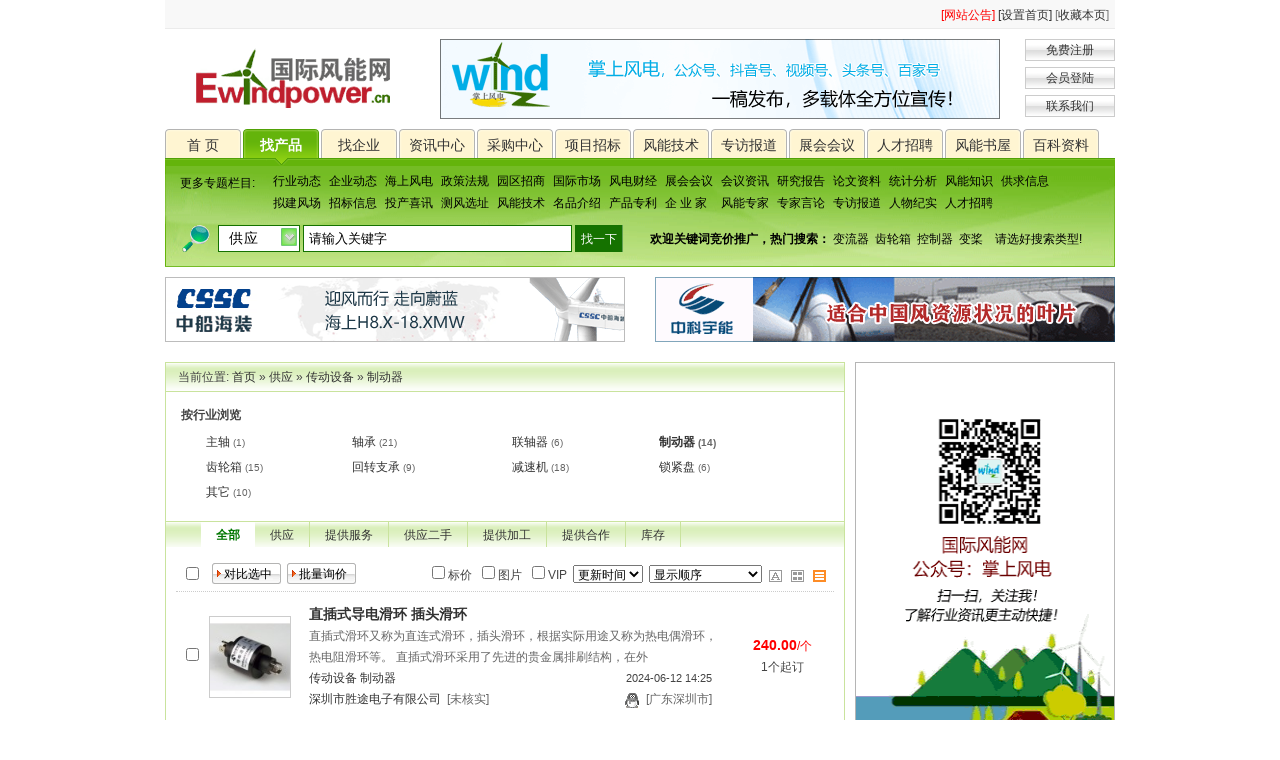

--- FILE ---
content_type: text/html;charset=utf-8
request_url: http://www.ewindpower.cn/sell/list-htm-catid-742.html
body_size: 8006
content:
<!DOCTYPE html PUBLIC "-//W3C//DTD XHTML 1.0 Transitional//EN" "http://www.w3.org/TR/xhtml1/DTD/xhtml1-transitional.dtd">
<html xmlns="http://www.w3.org/1999/xhtml">
<head>
<meta http-equiv="Content-Type" content="text/html; charset=utf-8"/>
<title>制动器-传动设备-供应-国际风能网</title>
<meta name="keywords" content="中国风能网-风能网-风能设备网-风能-风电-海上风电网-风力发电机网-风电设备-风电材料-中国风电网-国际风电网-国际风能网"/>
<meta name="description" content="国际风能网,风能源行业第一门户网!"/>
<meta http-equiv="x-ua-compatible" content="ie=7"/>
<link rel="stylesheet" type="text/css" href="http://www.ewindpower.cn/skin/ewindpower/style.css"/>
<link rel="stylesheet" type="text/css" href="http://www.ewindpower.cn/skin/ewindpower/sell.css"/><script type="text/javascript">window.onerror= function(){return true;}</script><script type="text/javascript" src="http://www.ewindpower.cn/file/script/config.js"></script>
<script type="text/javascript" src="http://www.ewindpower.cn/file/script/common.js"></script>
<script type="text/javascript" src="http://www.ewindpower.cn/file/script/page.js"></script>
</head>
<body>
<div class="top">
<span class="l"></span>
<span class="r"><h1><a href="http://www.ewindpower.cn/announce/"name="flash_title">[网站公告]</a>  <a href="http://www.ewindpower.cn/" onClick="this.style.behavior='url(#default#homepage)';this.setHomePage('http://www.ewindpower.cn/');return(false);" style="behavior: url(#default#homepage)">[设置首页]</a> [<script type="text/javascript">addFav('收藏本页');</script>]</h1></span>
</div>
<div class="fix"></div>
<div class="m">
<div class="logo"><a href="http://www.ewindpower.cn/"><img src="http://www.ewindpower.cn/file/upload/202107/10/05-13-38-21-1.gif" alt="国际风能网"/></a>
</div>
<div class="toppic"><img src="http://www.ewindpower.cn/file/upload/202510/22/15-55-31-27-1.gif" width="560" height="80" alt="汉堡风能展"/></div>
<div class="loginbox">
<div class="intrRight" id="destoon_member"></div>
</div>
</div>
<div class="fix"></div>
<div class="m">
<div id="iframe_4">
<span class="menu">
<span class="l">
<h3><a href="http://www.ewindpower.cn/" title="首页">首 页</a></h3>
<h2><a href="http://www.ewindpower.cn/sell/" title="找产品">找产品</a></h2>
<h3><a href="http://www.ewindpower.cn/company/" title="找企业">找企业</a></h3>
<h3><a href="http://www.ewindpower.cn/news/" title="资讯中心">资讯中心</a></h3>
<h3><a href="http://www.ewindpower.cn/buy/" title="采购中心">采购中心</a></h3>
<h3><a href="http://www.ewindpower.cn/news/list-htm-catid-13.html" title="项目招标">项目招标</a></h3>
<h3><a href="http://www.ewindpower.cn/news/list-htm-catid-14.html" title="风能技术">风能技术</a></h3>
<h3><a href="http://www.ewindpower.cn/news/list-htm-catid-15.html" title="专访报道">专访报道</a></h3>
<h3><a href="http://www.ewindpower.cn/exhibit/" title="展会会议">展会会议</a></h3>
<h3><a href="http://www.ewindpower.cn/news/list-htm-catid-460.html" title="人才招聘">人才招聘</a></h3>
<h3><a href="http://www.ewindpower.cn/news/list-htm-catid-17.html" title="风能书屋">风能书屋</a></h3>
<h3><a href="http://www.ewindpower.cn/news/list-htm-catid-16.html" title="百科资料">百科资料</a></h3>
</span>
<span class="r"></span>
</span>
</div>
<div id="iframe_5">
<div id="iframe_51">
<div class="search_title">更多专题栏目:</div>
<div class="search_link">
<a href="http://www.ewindpower.cn/news/list-htm-catid-5.html" title="行业动态">行业动态</a>
<a href="http://www.ewindpower.cn/news/list-htm-catid-459.html" title="企业动态">企业动态</a>
<a href="http://www.ewindpower.cn/news/list-htm-catid-7.html" title="海上风电">海上风电</a>
<a href="http://www.ewindpower.cn/news/list-htm-catid-6.html" title="政策法规">政策法规</a>
<a href="http://www.ewindpower.cn/news/list-htm-catid-11.html" title="园区招商">园区招商</a>
<a href="http://www.ewindpower.cn/news/list-htm-catid-8.html" title="国际市场">国际市场</a>
<a href="http://www.ewindpower.cn/news/list-htm-catid-10.html" title="风电财经">风电财经</a>
<a href="http://www.ewindpower.cn/exhibit/" title="展会会议">展会会议</a>
<a href="http://www.ewindpower.cn/news/list-htm-catid-39.html" title="会议资讯">会议资讯</a>
<a href="http://www.ewindpower.cn/news/list-htm-catid-30.html" title="研究报告">研究报告</a>
<a href="http://www.ewindpower.cn/news/list-htm-catid-31.html" title="论文资料">论文资料</a>
<a href="http://www.ewindpower.cn/news/list-htm-catid-32.html" title="统计分析">统计分析</a>
<a href="http://www.ewindpower.cn/news/list-htm-catid-33.html" title="风能知识">风能知识</a>
<a href="http://www.ewindpower.cn/sell/" title="供求信息">供求信息</a>
<a href="http://www.ewindpower.cn/news/list-htm-catid-18.html" title="拟建风场">拟建风场</a>
<a href="http://www.ewindpower.cn/news/list-htm-catid-19.html" title="招标信息">招标信息</a>
<a href="http://www.ewindpower.cn/news/list-htm-catid-20.html" title="投产喜讯">投产喜讯</a>
<a href="http://www.ewindpower.cn/news/list-htm-catid-21.html" title="测风选址">测风选址</a>
<a href="http://www.ewindpower.cn/news/list-htm-catid-22.html" title="风能技术">风能技术</a>
<a href="http://www.ewindpower.cn/news/list-htm-catid-23.html" title="名品介绍">名品介绍</a>
<a href="http://www.ewindpower.cn/news/list-htm-catid-24.html" title="产品专利">产品专利</a>
<a href="http://www.ewindpower.cn/news/list-htm-catid-26.html" title="企 业 家">企 业 家</a>
<a href="http://www.ewindpower.cn/news/list-htm-catid-458.html" title="风能专家">风能专家</a>
<a href="http://www.ewindpower.cn/news/list-htm-catid-27.html" title="专家言论">专家言论</a>
<a href="http://www.ewindpower.cn/news/list-htm-catid-28.html" title="专访报道">专访报道</a>
<a href="http://www.ewindpower.cn/news/list-htm-catid-29.html" title="人物纪实">人物纪实</a>
<a href="http://www.ewindpower.cn/news/list-htm-catid-460.html" title="人才招聘">人才招聘</a>
</div>
</div>
<div id="iframe_50">
<div class="search_l">
<script type="text/javascript">var searchid = 5;</script>
<div id="search_module" style="display:none;" onmouseout="Dh('search_module');" onmouseover="Ds('search_module');">
<a href="javascript:void(0);" onclick="setModule('供应','5')">供应</a><a href="javascript:void(0);" onclick="setModule('求购','6')">求购</a><a href="javascript:void(0);" onclick="setModule('公司','4')">公司</a><a href="javascript:void(0);" onclick="setModule('展会','8')">展会</a><a href="javascript:void(0);" onclick="setModule('资讯','21')">资讯</a></div>
<div id="search_tips" style="display:none;"></div>
<form id="destoon_search" action="http://www.ewindpower.cn/search.php" onsubmit="return Dsearch();">
<input type="hidden" name="moduleid" value="5" id="destoon_moduleid"/>
<img src="http://www.ewindpower.cn/skin/ewindpower/image/search_icon.gif" align=absmiddle>
<input type="text" id="destoon_select" class="search_s" value="供应" readonly onfocus="this.blur();" onclick="Ds('search_module');"/>
<input name="kw" id="destoon_kw" type="text" class="search_i" value="请输入关键字" onfocus="if(this.value=='请输入关键字') this.value='';" onkeyup="STip(this.value);" autocomplete="off"/>
<input type="submit" value="找一下" class="search_submit" align="absmiddle"/>
</form>
</div>
<div class="search_r">
	<div id="search_word">
		<strong>欢迎关键词竞价推广，热门搜索：</strong>
		<a href="http://www.ewindpower.cn/sell/search.php?kw=%E5%8F%98%E6%B5%81%E5%99%A8">变流器</a>&nbsp; <a href="http://www.ewindpower.cn/sell/search.php?kw=%E9%BD%BF%E8%BD%AE%E7%AE%B1">齿轮箱</a>&nbsp; <a href="http://www.ewindpower.cn/sell/search.php?kw=%E6%8E%A7%E5%88%B6%E5%99%A8">控制器</a>&nbsp; <a href="http://www.ewindpower.cn/sell/search.php?kw=%E5%8F%98%E6%A1%A8">变桨</a>&nbsp; &nbsp;&nbsp;<a href="http://www.ewindpower.cn/extend/contact.html">请选好搜索类型!</a>
	</div>
</div>
</div>
</div>
<div class="fix"></div><div class="m"><table width=100% cellpadding=0 cellspacing=0>
<tr>
<td valign=top><a href="http://www.hzwindpower.com/"><img src="http://www.ewindpower.cn/file/upload/202405/11/10-55-35-32-1.gif" width="460" height="65" alt=""/></a></td>
<td align=right valign=top><a href="http://www.sino-wind.com.cn/cn/"><img src="http://www.ewindpower.cn/file/upload/202107/31/13-44-49-29-1.gif" width="460" height="65" alt=""/></a></td>
</tr>

<tr><td colspan=2 height=10></td></tr>

<tr>
<td valign=top><a href="http://www.ewindpower.cn/index.php?homepage=moog"><img src="http://www.ewindpower.cn/file/upload/ads/moog002.gif" width="0" height="0" alt=""/></a></td>
<td align=right valign=top><a href="http://www.cn.vacon.com"><img src="http://www.ewindpower.cn/file/upload/ads/vacon02.gif" width="0" height="0" alt=""/></a></td>
</tr>
</table></div>
<div class="fix"></div>
<div id="iframe_452">
	<div class="left_box">		
		<div class="pos">当前位置: <a href="http://www.ewindpower.cn/">首页</a> &raquo; <a href="http://www.ewindpower.cn/sell/">供应</a> &raquo; <a href="http://www.ewindpower.cn/sell/list-htm-catid-696.html">传动设备</a> &raquo; <a href="http://www.ewindpower.cn/sell/list-htm-catid-742.html">制动器</a></div>
		<div class="category">
			<p><strong>按行业浏览</strong></p>
			<div>
			<table width="100%" cellpadding="3">
						<tr>			<td><a href="http://www.ewindpower.cn/sell/list-htm-catid-739.html">主轴</a> <span class="f_gray px10">(1)</span></td>
												<td><a href="http://www.ewindpower.cn/sell/list-htm-catid-740.html">轴承</a> <span class="f_gray px10">(21)</span></td>
												<td><a href="http://www.ewindpower.cn/sell/list-htm-catid-741.html">联轴器</a> <span class="f_gray px10">(6)</span></td>
												<td class="f_b"><a href="http://www.ewindpower.cn/sell/list-htm-catid-742.html">制动器</a> <span class="f_gray px10">(14)</span></td>
			</tr>						<tr>			<td><a href="http://www.ewindpower.cn/sell/list-htm-catid-744.html">齿轮箱</a> <span class="f_gray px10">(15)</span></td>
												<td><a href="http://www.ewindpower.cn/sell/list-htm-catid-745.html">回转支承</a> <span class="f_gray px10">(9)</span></td>
												<td><a href="http://www.ewindpower.cn/sell/list-htm-catid-750.html">减速机</a> <span class="f_gray px10">(18)</span></td>
												<td><a href="http://www.ewindpower.cn/sell/list-htm-catid-1078.html">锁紧盘</a> <span class="f_gray px10">(6)</span></td>
			</tr>						<tr>			<td><a href="http://www.ewindpower.cn/sell/list-htm-catid-1079.html">其它</a> <span class="f_gray px10">(10)</span></td>
									</table>
			</div>
		</div>
		<div class="fix"></div>
		<div class="type">
		<a href="http://www.ewindpower.cn/sell/list-htm-catid-742.html" class="type_1">全部</a>
				<a href="http://www.ewindpower.cn/sell/index.php?typeid=0&catid=742" class="type_2">供应</a>
				<a href="http://www.ewindpower.cn/sell/index.php?typeid=1&catid=742" class="type_2">提供服务</a>
				<a href="http://www.ewindpower.cn/sell/index.php?typeid=2&catid=742" class="type_2">供应二手</a>
				<a href="http://www.ewindpower.cn/sell/index.php?typeid=3&catid=742" class="type_2">提供加工</a>
				<a href="http://www.ewindpower.cn/sell/index.php?typeid=4&catid=742" class="type_2">提供合作</a>
				<a href="http://www.ewindpower.cn/sell/index.php?typeid=5&catid=742" class="type_2">库存</a>
				</div>
		<div class="b10 c_b">&nbsp;</div>
		<form method="post">
		<div class="sell_tip" id="sell_tip" style="display:none;" title="双击关闭" ondblclick="Dh(this.id);">
			<div>
				<p>您可以</p>
				<input type="submit" value="对比选中" onclick="this.form.action='http://www.ewindpower.cn/sell/compare.php';" class="btn_1" onmouseover="this.className='btn_2'" onmouseout="this.className='btn_1'"/> 或 
				<input type="submit" value="批量询价" onclick="this.form.action='http://www.ewindpower.cn/sell/inquiry.php';" class="btn_1" onmouseover="this.className='btn_2'" onmouseout="this.className='btn_1'"/>
			</div>
		</div>
		<div class="img_tip" id="img_tip" style="display:none;">&nbsp;</div>
		<div class="tool">
			<table>
			<tr height="30">
			<td width="25" align="center"><input type="checkbox" onclick="checkall(this.form);"/><td>
			<td>
				<input type="submit" value="对比选中" onclick="this.form.action='http://www.ewindpower.cn/sell/compare.php';" class="btn_1" onmouseover="this.className='btn_2'" onmouseout="this.className='btn_1'"/>&nbsp;
				<input type="submit" value="批量询价" onclick="this.form.action='http://www.ewindpower.cn/sell/inquiry.php';" class="btn_1" onmouseover="this.className='btn_2'" onmouseout="this.className='btn_1'"/>
			</td>
			<td align="right">
			<script type="text/javascript">var sh = 'http://www.ewindpower.cn/sell/search.php?catid=742';</script>
			<input type="checkbox" onclick="Go(sh+'&price=1');"/>标价&nbsp;
			<input type="checkbox" onclick="Go(sh+'&thumb=1');"/>图片&nbsp;
			<input type="checkbox" onclick="Go(sh+'&vip=1');"/>VIP&nbsp;
			<select onchange="Go(sh+'&day='+this.value)">
			<option value="0">更新时间</option>
			<option value="1">1天内</option>
			<option value="3">3天内</option>
			<option value="7">7天内</option>
			<option value="15">15天内</option>
			<option value="30">30天内</option>
			</select>&nbsp;
			<select onchange="Go(sh+'&order='+this.value)">
			<option value="0">显示顺序</option>
			<option value="2">价格由高到低</option>
			<option value="3">价格由低到高</option>
			<option value="4">VIP级别由高到低</option>
			<option value="5">VIP级别由低到高</option>
			<option value="6">供货量由高到低</option>
			<option value="7">供货量由低到高</option>
			<option value="8">起订量由高到低</option>
			<option value="9">起订量由低到高</option>
			</select>&nbsp;			
			<img src="http://www.ewindpower.cn/skin/ewindpower/image/list_txt.gif" width="16" height="16" alt="文字列表" align="absmiddle" class="c_p" onclick="Go(sh+'&list=2');"/>&nbsp;
			<img src="http://www.ewindpower.cn/skin/ewindpower/image/list_img.gif" width="16" height="16" alt="图片列表" align="absmiddle" class="c_p" onclick="Go(sh+'&list=1');"/>&nbsp;
			<img src="http://www.ewindpower.cn/skin/ewindpower/image/list_mix_on.gif" width="16" height="16" alt="图文列表" align="absmiddle" class="c_p" onclick="Go(sh+'&list=0');"/>&nbsp;
			</td>
			</tr>
			</table>
		</div>
			
		<div class="list" id="item_1142">
	<table>
	<tr align="center">
		<td width="25">&nbsp;<input type="checkbox" id="check_1142" name="itemid[]" value="1142" onclick="sell_tip(this, 1142);"/> </td>
		<td width="90"><div><a href="http://www.ewindpower.cn/sell/show-htm-itemid-1142.html" target="_blank"><img src="http://www.ewindpower.cn/file/upload/201811/08/10-21-31-28-4520.jpg.thumb.jpg" width="80" height="80" alt="直插式导电滑环 插头滑环"/></a></div></td>
		<td width="10"> </td>
		<td align="left">
			<ul>
			<li><a href="http://www.ewindpower.cn/sell/show-htm-itemid-1142.html" target="_blank"><strong class="px14">直插式导电滑环 插头滑环</strong></a></li>
			<li class="f_gray">  直插式滑环又称为直连式滑环，插头滑环，根据实际用途又称为热电偶滑环，热电阻滑环等。  直插式滑环采用了先进的贵金属排刷结构，在外</li>
			<li><span class="f_r px11">2024-06-12 14:25&nbsp;&nbsp;</span><a href="http://www.ewindpower.cn/sell/list-htm-catid-696.html">传动设备</a>&nbsp;<a href="http://www.ewindpower.cn/sell/list-htm-catid-742.html">制动器</a></li>
			<li>
			<span class="f_r f_gray">
			<a href="tencent://message/?uin=2622695991&Menu=yes"><img src="http://wpa.qq.com/pa?p=1:2622695991:4" title="点击QQ交谈/留言" align="absmiddle" onerror="this.src=SKPath+'image/qq-off.gif'"/></a>&nbsp;												[广东深圳市]&nbsp;&nbsp;</span>
			<a href="http://www.ewindpower.cn/index.php?homepage=victoryway" target="_blank">深圳市胜途电子有限公司</a>&nbsp;
			<span class="f_gray">
			[未核实]						</span>
			</li>
			</ul>
		</td>
		<td width="10"> </td>
		<td width="100"> 
					<span class="f_red"><strong class="px14">240.00</strong>/个</span><br/>
			1个起订<br/>
				</td>
	</tr>
	</table>
</div>
<div class="list" id="item_1261">
	<table>
	<tr align="center">
		<td width="25">&nbsp;<input type="checkbox" id="check_1261" name="itemid[]" value="1261" onclick="sell_tip(this, 1261);"/> </td>
		<td width="90"><div><a href="http://www.ewindpower.cn/sell/show-htm-itemid-1261.html" target="_blank"><img src="http://www.ewindpower.cn/skin/ewindpower/image/nopic.gif" width="80" height="80" alt="大量空压机缸盖，十字头,PEEK阀片批发"/></a></div></td>
		<td width="10"> </td>
		<td align="left">
			<ul>
			<li><a href="http://www.ewindpower.cn/sell/show-htm-itemid-1261.html" target="_blank"><strong class="px14">大量空压机缸盖，十字头,PEEK阀片批发</strong></a></li>
			<li class="f_gray">机身部件，机身，盖，垫，曲轴部件,压盖，键，轴承盖,垫，轴承座,抛油圈，曲轴,螺订,平衡铁,间隔圈,垫，轴承盖,蜗轮轴,蜗轮,连杆部件,小头瓦,连杆体</li>
			<li><span class="f_r px11">2022-12-03 13:24&nbsp;&nbsp;</span><a href="http://www.ewindpower.cn/sell/list-htm-catid-696.html">传动设备</a>&nbsp;<a href="http://www.ewindpower.cn/sell/list-htm-catid-742.html">制动器</a></li>
			<li>
			<span class="f_r f_gray">
															[上海]&nbsp;&nbsp;</span>
			<a href="http://www.ewindpower.cn/index.php?homepage=snkyj" target="_blank">上海苏宁空压机有限公司</a>&nbsp;
			<span class="f_gray">
			[未核实]						</span>
			</li>
			</ul>
		</td>
		<td width="10"> </td>
		<td width="100"> 
				<span class="f_gray">面议</span><br/>
		<img src="http://www.ewindpower.cn/skin/ewindpower/image/spacer.gif" width="1" height="10"/><br/>
		<a href="http://www.ewindpower.cn/sell/inquiry.php?itemid=1261" class="l"><img src="http://www.ewindpower.cn/skin/ewindpower/image/inquiry.gif" title="询价"/></a>
				</td>
	</tr>
	</table>
</div>
<div class="list" id="item_1262">
	<table>
	<tr align="center">
		<td width="25">&nbsp;<input type="checkbox" id="check_1262" name="itemid[]" value="1262" onclick="sell_tip(this, 1262);"/> </td>
		<td width="90"><div><a href="http://www.ewindpower.cn/sell/show-htm-itemid-1262.html" target="_blank"><img src="http://www.ewindpower.cn/file/upload/202203/02/11-02-18-47-10134.jpg.thumb.jpg" width="80" height="80" alt="批发WP18L.WP25L.WP32L船用压缩机气阀"/></a></div></td>
		<td width="10"> </td>
		<td align="left">
			<ul>
			<li><a href="http://www.ewindpower.cn/sell/show-htm-itemid-1262.html" target="_blank"><strong class="px14">批发WP18L.WP25L.WP32L船用压缩机气阀</strong></a></li>
			<li class="f_gray">标准电制：380V/50HZ 440V/60HZ型号 排气压力(MPa) 级数 转速(50Hz) 转速rpm(60Hz) 容积流量(m3/h) 轴功率(kW) 电机功率(kW) 冷却</li>
			<li><span class="f_r px11">2022-12-03 13:24&nbsp;&nbsp;</span><a href="http://www.ewindpower.cn/sell/list-htm-catid-696.html">传动设备</a>&nbsp;<a href="http://www.ewindpower.cn/sell/list-htm-catid-742.html">制动器</a></li>
			<li>
			<span class="f_r f_gray">
															[上海]&nbsp;&nbsp;</span>
			<a href="http://www.ewindpower.cn/index.php?homepage=snkyj" target="_blank">上海苏宁空压机有限公司</a>&nbsp;
			<span class="f_gray">
			[未核实]						</span>
			</li>
			</ul>
		</td>
		<td width="10"> </td>
		<td width="100"> 
				<span class="f_gray">面议</span><br/>
		<img src="http://www.ewindpower.cn/skin/ewindpower/image/spacer.gif" width="1" height="10"/><br/>
		<a href="http://www.ewindpower.cn/sell/inquiry.php?itemid=1262" class="l"><img src="http://www.ewindpower.cn/skin/ewindpower/image/inquiry.gif" title="询价"/></a>
				</td>
	</tr>
	</table>
</div>
<div class="list" id="item_1263">
	<table>
	<tr align="center">
		<td width="25">&nbsp;<input type="checkbox" id="check_1263" name="itemid[]" value="1263" onclick="sell_tip(this, 1263);"/> </td>
		<td width="90"><div><a href="http://www.ewindpower.cn/sell/show-htm-itemid-1263.html" target="_blank"><img src="http://www.ewindpower.cn/file/upload/202203/02/11-03-50-26-10134.jpg.thumb.jpg" width="80" height="80" alt="大量批发空压机压力调节阀"/></a></div></td>
		<td width="10"> </td>
		<td align="left">
			<ul>
			<li><a href="http://www.ewindpower.cn/sell/show-htm-itemid-1263.html" target="_blank"><strong class="px14">大量批发空压机压力调节阀</strong></a></li>
			<li class="f_gray">机身部件，机身，盖，垫，曲轴部件,压盖，键，轴承盖,垫，轴承座,抛油圈，曲轴,螺订,平衡铁,间隔圈,垫，轴承盖,蜗轮轴,蜗轮,连杆部件,小头瓦,连杆体</li>
			<li><span class="f_r px11">2022-12-03 13:24&nbsp;&nbsp;</span><a href="http://www.ewindpower.cn/sell/list-htm-catid-696.html">传动设备</a>&nbsp;<a href="http://www.ewindpower.cn/sell/list-htm-catid-742.html">制动器</a></li>
			<li>
			<span class="f_r f_gray">
															[上海]&nbsp;&nbsp;</span>
			<a href="http://www.ewindpower.cn/index.php?homepage=snkyj" target="_blank">上海苏宁空压机有限公司</a>&nbsp;
			<span class="f_gray">
			[未核实]						</span>
			</li>
			</ul>
		</td>
		<td width="10"> </td>
		<td width="100"> 
				<span class="f_gray">面议</span><br/>
		<img src="http://www.ewindpower.cn/skin/ewindpower/image/spacer.gif" width="1" height="10"/><br/>
		<a href="http://www.ewindpower.cn/sell/inquiry.php?itemid=1263" class="l"><img src="http://www.ewindpower.cn/skin/ewindpower/image/inquiry.gif" title="询价"/></a>
				</td>
	</tr>
	</table>
</div>
<div class="list" id="item_1271">
	<table>
	<tr align="center">
		<td width="25">&nbsp;<input type="checkbox" id="check_1271" name="itemid[]" value="1271" onclick="sell_tip(this, 1271);"/> </td>
		<td width="90"><div><a href="http://www.ewindpower.cn/sell/show-htm-itemid-1271.html" target="_blank"><img src="http://www.ewindpower.cn/file/upload/202203/11/15-46-09-57-10134.jpg.thumb.jpg" width="80" height="80" alt="大量批发空压机压力调节阀"/></a></div></td>
		<td width="10"> </td>
		<td align="left">
			<ul>
			<li><a href="http://www.ewindpower.cn/sell/show-htm-itemid-1271.html" target="_blank"><strong class="px14">大量批发空压机压力调节阀</strong></a></li>
			<li class="f_gray">机身部件，机身，盖，垫，曲轴部件,压盖，键，轴承盖,垫，轴承座,抛油圈，曲轴,螺订,平衡铁,间隔圈,垫，轴承盖,蜗轮轴,蜗轮,连杆部件,小头瓦,连杆体</li>
			<li><span class="f_r px11">2022-12-03 13:24&nbsp;&nbsp;</span><a href="http://www.ewindpower.cn/sell/list-htm-catid-696.html">传动设备</a>&nbsp;<a href="http://www.ewindpower.cn/sell/list-htm-catid-742.html">制动器</a></li>
			<li>
			<span class="f_r f_gray">
															[上海]&nbsp;&nbsp;</span>
			<a href="http://www.ewindpower.cn/index.php?homepage=snkyj" target="_blank">上海苏宁空压机有限公司</a>&nbsp;
			<span class="f_gray">
			[未核实]						</span>
			</li>
			</ul>
		</td>
		<td width="10"> </td>
		<td width="100"> 
				<span class="f_gray">面议</span><br/>
		<img src="http://www.ewindpower.cn/skin/ewindpower/image/spacer.gif" width="1" height="10"/><br/>
		<a href="http://www.ewindpower.cn/sell/inquiry.php?itemid=1271" class="l"><img src="http://www.ewindpower.cn/skin/ewindpower/image/inquiry.gif" title="询价"/></a>
				</td>
	</tr>
	</table>
</div>
<div class="list" id="item_1272">
	<table>
	<tr align="center">
		<td width="25">&nbsp;<input type="checkbox" id="check_1272" name="itemid[]" value="1272" onclick="sell_tip(this, 1272);"/> </td>
		<td width="90"><div><a href="http://www.ewindpower.cn/sell/show-htm-itemid-1272.html" target="_blank"><img src="http://www.ewindpower.cn/file/upload/202203/11/15-54-45-98-10134.jpg.thumb.jpg" width="80" height="80" alt="地铁空气压缩机气阀"/></a></div></td>
		<td width="10"> </td>
		<td align="left">
			<ul>
			<li><a href="http://www.ewindpower.cn/sell/show-htm-itemid-1272.html" target="_blank"><strong class="px14">地铁空气压缩机气阀</strong></a></li>
			<li class="f_gray">VV120地铁空气压缩机气阀.一级组合阀.二级组合阀.有油活塞式空压机配件、无油活塞式空压机配件、储气罐、螺杆式空压机、螺杆式变</li>
			<li><span class="f_r px11">2022-12-03 13:24&nbsp;&nbsp;</span><a href="http://www.ewindpower.cn/sell/list-htm-catid-696.html">传动设备</a>&nbsp;<a href="http://www.ewindpower.cn/sell/list-htm-catid-742.html">制动器</a></li>
			<li>
			<span class="f_r f_gray">
															[上海]&nbsp;&nbsp;</span>
			<a href="http://www.ewindpower.cn/index.php?homepage=snkyj" target="_blank">上海苏宁空压机有限公司</a>&nbsp;
			<span class="f_gray">
			[未核实]						</span>
			</li>
			</ul>
		</td>
		<td width="10"> </td>
		<td width="100"> 
				<span class="f_gray">面议</span><br/>
		<img src="http://www.ewindpower.cn/skin/ewindpower/image/spacer.gif" width="1" height="10"/><br/>
		<a href="http://www.ewindpower.cn/sell/inquiry.php?itemid=1272" class="l"><img src="http://www.ewindpower.cn/skin/ewindpower/image/inquiry.gif" title="询价"/></a>
				</td>
	</tr>
	</table>
</div>
<div class="list" id="item_990">
	<table>
	<tr align="center">
		<td width="25">&nbsp;<input type="checkbox" id="check_990" name="itemid[]" value="990" onclick="sell_tip(this, 990);"/> </td>
		<td width="90"><div><a href="http://www.ewindpower.cn/sell/show-htm-itemid-990.html" target="_blank"><img src="http://www.ewindpower.cn/file/upload/201607/23/11-47-22-95-2866.jpg.thumb.jpg" width="80" height="80" alt="风电偏航制动器刹车片"/></a></div></td>
		<td width="10"> </td>
		<td align="left">
			<ul>
			<li><a href="http://www.ewindpower.cn/sell/show-htm-itemid-990.html" target="_blank"><strong class="px14">风电偏航制动器刹车片</strong></a></li>
			<li class="f_gray">SE、SH、SP系列失效保护盘式制动器概述SE、SH、SP系列失效保护盘式制动器与鼓式制动器相比具有结构紧凑，制动力大、安装方便等优点</li>
			<li><span class="f_r px11">2016-07-29 09:05&nbsp;&nbsp;</span><a href="http://www.ewindpower.cn/sell/list-htm-catid-696.html">传动设备</a>&nbsp;<a href="http://www.ewindpower.cn/sell/list-htm-catid-742.html">制动器</a></li>
			<li>
			<span class="f_r f_gray">
			<a href="tencent://message/?uin=577181315&Menu=yes"><img src="http://wpa.qq.com/pa?p=1:577181315:4" title="点击QQ交谈/留言" align="absmiddle" onerror="this.src=SKPath+'image/qq-off.gif'"/></a>&nbsp;												[河南焦作市]&nbsp;&nbsp;</span>
			<a href="http://www.ewindpower.cn/index.php?homepage=niudai" target="_blank">焦作制动器（集团）股份有限公司</a>&nbsp;
			<span class="f_gray">
			[未核实]						</span>
			</li>
			</ul>
		</td>
		<td width="10"> </td>
		<td width="100"> 
					<span class="f_red"><strong class="px14">1.00</strong>/台</span><br/>
			1台起订<br/>
				</td>
	</tr>
	</table>
</div>
<div class="list" id="item_991">
	<table>
	<tr align="center">
		<td width="25">&nbsp;<input type="checkbox" id="check_991" name="itemid[]" value="991" onclick="sell_tip(this, 991);"/> </td>
		<td width="90"><div><a href="http://www.ewindpower.cn/sell/show-htm-itemid-991.html" target="_blank"><img src="http://www.ewindpower.cn/file/upload/201607/23/11-48-27-59-2866.jpg.thumb.jpg" width="80" height="80" alt="偏航制动器刹车片"/></a></div></td>
		<td width="10"> </td>
		<td align="left">
			<ul>
			<li><a href="http://www.ewindpower.cn/sell/show-htm-itemid-991.html" target="_blank"><strong class="px14">偏航制动器刹车片</strong></a></li>
			<li class="f_gray">SE、SH、SP系列失效保护盘式制动器概述SE、SH、SP系列失效保护盘式制动器与鼓式制动器相比具有结构紧凑，制动力大、安装方便等优点</li>
			<li><span class="f_r px11">2016-07-29 09:05&nbsp;&nbsp;</span><a href="http://www.ewindpower.cn/sell/list-htm-catid-696.html">传动设备</a>&nbsp;<a href="http://www.ewindpower.cn/sell/list-htm-catid-742.html">制动器</a></li>
			<li>
			<span class="f_r f_gray">
			<a href="tencent://message/?uin=577181315&Menu=yes"><img src="http://wpa.qq.com/pa?p=1:577181315:4" title="点击QQ交谈/留言" align="absmiddle" onerror="this.src=SKPath+'image/qq-off.gif'"/></a>&nbsp;												[河南焦作市]&nbsp;&nbsp;</span>
			<a href="http://www.ewindpower.cn/index.php?homepage=niudai" target="_blank">焦作制动器（集团）股份有限公司</a>&nbsp;
			<span class="f_gray">
			[未核实]						</span>
			</li>
			</ul>
		</td>
		<td width="10"> </td>
		<td width="100"> 
					<span class="f_red"><strong class="px14">1.00</strong>/台</span><br/>
			1台起订<br/>
				</td>
	</tr>
	</table>
</div>
<div class="list" id="item_992">
	<table>
	<tr align="center">
		<td width="25">&nbsp;<input type="checkbox" id="check_992" name="itemid[]" value="992" onclick="sell_tip(this, 992);"/> </td>
		<td width="90"><div><a href="http://www.ewindpower.cn/sell/show-htm-itemid-992.html" target="_blank"><img src="http://www.ewindpower.cn/file/upload/201607/23/11-50-29-92-2866.jpg.thumb.jpg" width="80" height="80" alt="风电制动器摩擦片"/></a></div></td>
		<td width="10"> </td>
		<td align="left">
			<ul>
			<li><a href="http://www.ewindpower.cn/sell/show-htm-itemid-992.html" target="_blank"><strong class="px14">风电制动器摩擦片</strong></a></li>
			<li class="f_gray">SE、SH、SP系列失效保护盘式制动器概述SE、SH、SP系列失效保护盘式制动器与鼓式制动器相比具有结构紧凑，制动力大、安装方便等优点</li>
			<li><span class="f_r px11">2016-07-29 09:05&nbsp;&nbsp;</span><a href="http://www.ewindpower.cn/sell/list-htm-catid-696.html">传动设备</a>&nbsp;<a href="http://www.ewindpower.cn/sell/list-htm-catid-742.html">制动器</a></li>
			<li>
			<span class="f_r f_gray">
			<a href="tencent://message/?uin=577181315&Menu=yes"><img src="http://wpa.qq.com/pa?p=1:577181315:4" title="点击QQ交谈/留言" align="absmiddle" onerror="this.src=SKPath+'image/qq-off.gif'"/></a>&nbsp;												[河南焦作市]&nbsp;&nbsp;</span>
			<a href="http://www.ewindpower.cn/index.php?homepage=niudai" target="_blank">焦作制动器（集团）股份有限公司</a>&nbsp;
			<span class="f_gray">
			[未核实]						</span>
			</li>
			</ul>
		</td>
		<td width="10"> </td>
		<td width="100"> 
					<span class="f_red"><strong class="px14">1.00</strong>/台</span><br/>
			1台起订<br/>
				</td>
	</tr>
	</table>
</div>
<div class="list" id="item_919">
	<table>
	<tr align="center">
		<td width="25">&nbsp;<input type="checkbox" id="check_919" name="itemid[]" value="919" onclick="sell_tip(this, 919);"/> </td>
		<td width="90"><div><a href="http://www.ewindpower.cn/sell/show-htm-itemid-919.html" target="_blank"><img src="http://www.ewindpower.cn/file/upload/201601/08/11-13-06-40-3722.jpg.thumb.jpg" width="80" height="80" alt="INTORQ电磁弹簧加压制动器"/></a></div></td>
		<td width="10"> </td>
		<td align="left">
			<ul>
			<li><a href="http://www.ewindpower.cn/sell/show-htm-itemid-919.html" target="_blank"><strong class="px14">INTORQ电磁弹簧加压制动器</strong></a></li>
			<li class="f_gray">BKF458制动力矩:1.5----600NM9种机座号,通过CSA-CUS认证温度等级F级（155℃)气隙精准预设制动力矩可调节长寿命,耐磨转子,轮毂导向</li>
			<li><span class="f_r px11">2016-01-13 09:38&nbsp;&nbsp;</span><a href="http://www.ewindpower.cn/sell/list-htm-catid-696.html">传动设备</a>&nbsp;<a href="http://www.ewindpower.cn/sell/list-htm-catid-742.html">制动器</a></li>
			<li>
			<span class="f_r f_gray">
															[辽宁沈阳市]&nbsp;&nbsp;</span>
			<a href="http://www.ewindpower.cn/index.php?homepage=shystcd" target="_blank">沈阳斯特传动有限公司</a>&nbsp;
			<span class="f_gray">
			[未核实]						</span>
			</li>
			</ul>
		</td>
		<td width="10"> </td>
		<td width="100"> 
				<span class="f_gray">面议</span><br/>
		<img src="http://www.ewindpower.cn/skin/ewindpower/image/spacer.gif" width="1" height="10"/><br/>
		<a href="http://www.ewindpower.cn/sell/inquiry.php?itemid=919" class="l"><img src="http://www.ewindpower.cn/skin/ewindpower/image/inquiry.gif" title="询价"/></a>
				</td>
	</tr>
	</table>
</div>
<div class="list" id="item_920">
	<table>
	<tr align="center">
		<td width="25">&nbsp;<input type="checkbox" id="check_920" name="itemid[]" value="920" onclick="sell_tip(this, 920);"/> </td>
		<td width="90"><div><a href="http://www.ewindpower.cn/sell/show-htm-itemid-920.html" target="_blank"><img src="http://www.ewindpower.cn/file/upload/201601/08/11-31-45-97-3722.jpg.thumb.jpg" width="80" height="80" alt="INTORQ电磁弹簧加压制动器"/></a></div></td>
		<td width="10"> </td>
		<td align="left">
			<ul>
			<li><a href="http://www.ewindpower.cn/sell/show-htm-itemid-920.html" target="_blank"><strong class="px14">INTORQ电磁弹簧加压制动器</strong></a></li>
			<li class="f_gray">BKF470制动力矩:40----250NM，3种机座号温度等级F级（155℃)标准电压（VDC）24,103,108,205防护等级达IP66无需拆卸即可检测磨损100%工作</li>
			<li><span class="f_r px11">2016-01-13 09:38&nbsp;&nbsp;</span><a href="http://www.ewindpower.cn/sell/list-htm-catid-696.html">传动设备</a>&nbsp;<a href="http://www.ewindpower.cn/sell/list-htm-catid-742.html">制动器</a></li>
			<li>
			<span class="f_r f_gray">
															[辽宁沈阳市]&nbsp;&nbsp;</span>
			<a href="http://www.ewindpower.cn/index.php?homepage=shystcd" target="_blank">沈阳斯特传动有限公司</a>&nbsp;
			<span class="f_gray">
			[未核实]						</span>
			</li>
			</ul>
		</td>
		<td width="10"> </td>
		<td width="100"> 
					<span class="f_red"><strong class="px14">1000.00</strong>/件</span><br/>
			1件起订<br/>
				</td>
	</tr>
	</table>
</div>
<div class="list" id="item_921">
	<table>
	<tr align="center">
		<td width="25">&nbsp;<input type="checkbox" id="check_921" name="itemid[]" value="921" onclick="sell_tip(this, 921);"/> </td>
		<td width="90"><div><a href="http://www.ewindpower.cn/sell/show-htm-itemid-921.html" target="_blank"><img src="http://www.ewindpower.cn/file/upload/201601/08/11-36-00-61-3722.jpg.thumb.jpg" width="80" height="80" alt="INTORQ电磁弹簧加压制动器"/></a></div></td>
		<td width="10"> </td>
		<td align="left">
			<ul>
			<li><a href="http://www.ewindpower.cn/sell/show-htm-itemid-921.html" target="_blank"><strong class="px14">INTORQ电磁弹簧加压制动器</strong></a></li>
			<li class="f_gray">BKF4684种机座标准电压205V/103V/360V/180V制动力矩:100----2400NM制动器绕组符合温度等级F级(155℃）通过ISO9001及ISO14001体系认</li>
			<li><span class="f_r px11">2016-01-13 09:38&nbsp;&nbsp;</span><a href="http://www.ewindpower.cn/sell/list-htm-catid-696.html">传动设备</a>&nbsp;<a href="http://www.ewindpower.cn/sell/list-htm-catid-742.html">制动器</a></li>
			<li>
			<span class="f_r f_gray">
															[辽宁沈阳市]&nbsp;&nbsp;</span>
			<a href="http://www.ewindpower.cn/index.php?homepage=shystcd" target="_blank">沈阳斯特传动有限公司</a>&nbsp;
			<span class="f_gray">
			[未核实]						</span>
			</li>
			</ul>
		</td>
		<td width="10"> </td>
		<td width="100"> 
					<span class="f_red"><strong class="px14">100.00</strong>/件</span><br/>
			1件起订<br/>
				</td>
	</tr>
	</table>
</div>
<div class="list" id="item_654">
	<table>
	<tr align="center">
		<td width="25">&nbsp;<input type="checkbox" id="check_654" name="itemid[]" value="654" onclick="sell_tip(this, 654);"/> </td>
		<td width="90"><div><a href="http://www.ewindpower.cn/sell/show-htm-itemid-654.html" target="_blank"><img src="http://www.ewindpower.cn/skin/ewindpower/image/nopic.gif" width="80" height="80" alt="高性能风电主轴刹车片"/></a></div></td>
		<td width="10"> </td>
		<td align="left">
			<ul>
			<li><a href="http://www.ewindpower.cn/sell/show-htm-itemid-654.html" target="_blank"><strong class="px14">高性能风电主轴刹车片</strong></a></li>
			<li class="f_gray">型号：SYFS-27A尺寸：229mm*130mm*25mm摩擦材料：FRK980表面处理：镀铜应用：高速轴制动性能特点：摩擦系数稳定，耐磨损，耐高温，易安装风力发电机</li>
			<li><span class="f_r px11">2013-10-31 09:21&nbsp;&nbsp;</span><a href="http://www.ewindpower.cn/sell/list-htm-catid-696.html">传动设备</a>&nbsp;<a href="http://www.ewindpower.cn/sell/list-htm-catid-742.html">制动器</a></li>
			<li>
			<span class="f_r f_gray">
															[河北保定市]&nbsp;&nbsp;</span>
			<a href="http://www.ewindpower.cn/index.php?homepage=bdfrk" target="_blank">保定市福瑞客特种陶瓷制品制造有限公司</a>&nbsp;
			<span class="f_gray">
			[未核实]						</span>
			</li>
			</ul>
		</td>
		<td width="10"> </td>
		<td width="100"> 
				<span class="f_gray">面议</span><br/>
		<img src="http://www.ewindpower.cn/skin/ewindpower/image/spacer.gif" width="1" height="10"/><br/>
		<a href="http://www.ewindpower.cn/sell/inquiry.php?itemid=654" class="l"><img src="http://www.ewindpower.cn/skin/ewindpower/image/inquiry.gif" title="询价"/></a>
				</td>
	</tr>
	</table>
</div>
<div class="list" id="item_655">
	<table>
	<tr align="center">
		<td width="25">&nbsp;<input type="checkbox" id="check_655" name="itemid[]" value="655" onclick="sell_tip(this, 655);"/> </td>
		<td width="90"><div><a href="http://www.ewindpower.cn/sell/show-htm-itemid-655.html" target="_blank"><img src="http://www.ewindpower.cn/file/upload/201310/24/14-54-39-78-2620.jpg.thumb.jpg" width="80" height="80" alt="高性能偏航刹车片"/></a></div></td>
		<td width="10"> </td>
		<td align="left">
			<ul>
			<li><a href="http://www.ewindpower.cn/sell/show-htm-itemid-655.html" target="_blank"><strong class="px14">高性能偏航刹车片</strong></a></li>
			<li class="f_gray">尺寸：217*108*18mm摩擦材料：合成材料表面处理：喷漆应用：偏航性能特点：摩擦系数稳定，耐磨损，易安装，噪音小我们也可根据客户要求的规格尺寸</li>
			<li><span class="f_r px11">2013-10-31 09:21&nbsp;&nbsp;</span><a href="http://www.ewindpower.cn/sell/list-htm-catid-696.html">传动设备</a>&nbsp;<a href="http://www.ewindpower.cn/sell/list-htm-catid-742.html">制动器</a></li>
			<li>
			<span class="f_r f_gray">
															[河北保定市]&nbsp;&nbsp;</span>
			<a href="http://www.ewindpower.cn/index.php?homepage=bdfrk" target="_blank">保定市福瑞客特种陶瓷制品制造有限公司</a>&nbsp;
			<span class="f_gray">
			[未核实]						</span>
			</li>
			</ul>
		</td>
		<td width="10"> </td>
		<td width="100"> 
				<span class="f_gray">面议</span><br/>
		<img src="http://www.ewindpower.cn/skin/ewindpower/image/spacer.gif" width="1" height="10"/><br/>
		<a href="http://www.ewindpower.cn/sell/inquiry.php?itemid=655" class="l"><img src="http://www.ewindpower.cn/skin/ewindpower/image/inquiry.gif" title="询价"/></a>
				</td>
	</tr>
	</table>
</div>
		
		<div class="tool">
			<table>
			<tr height="30">
			<td width="25" align="center"><td>
			<td>
				<input type="submit" value="对比选中" onclick="this.form.action='http://www.ewindpower.cn/sell/compare.php';" class="btn_1" onmouseover="this.className='btn_2'" onmouseout="this.className='btn_1'"/>&nbsp;
				<input type="submit" value="批量询价" onclick="this.form.action='http://www.ewindpower.cn/sell/inquiry.php';" class="btn_1" onmouseover="this.className='btn_2'" onmouseout="this.className='btn_1'"/>
			</td>
			<td align="right"><a href="javascript:window.scrollTo(0,0);">返回顶部</a>&nbsp;&nbsp;&nbsp;&nbsp;<a href="http://www.ewindpower.cn/sell/search.php">高级搜索</a>&nbsp;</td>
			</tr>
			</table>
		</div>
		</form>
		<br/>
	</div>
</div>
<div id=iframe_89>
<div id=iframe_379><a href="http://www.ewindpower.cn"><img src="http://www.ewindpower.cn/file/upload/ads/weixingxuan.gif" width="260" height="420" alt=""/></a><div class=br_h1></div>
<a href="http://www.nordex-online.com.cn"><img src="http://www.ewindpower.cn/file/upload/ads/nordex002.gif" width="0" height="0" alt=""/></a><div class=br_h1></div>
<a href="http://www.bosch.com.cn"><img src="http://www.ewindpower.cn/file/upload/ads/boshi002.gif" width="0" height="0" alt=""/></a><div class=br_h1></div>
<a href="http://www.ewindpower.cn/"><img src="http://www.ewindpower.cn/file/upload/ads/WIND17_260x60cn.gif" width="0" height="0" alt=""/></a></div>
	<div>
	<span class=t2>
	<span class=l>
	<h1>按地区浏览</h1><h5></h5>
	</span>
	</span>
	<span class=c2>
	<div class="box_body">
			<table width="100%" cellpadding="3">
									<tr>			<td><a href="http://www.ewindpower.cn/sell/search.php?areaid=1&typeid=">北京</a></td>
												<td><a href="http://www.ewindpower.cn/sell/search.php?areaid=2&typeid=">上海</a></td>
												<td><a href="http://www.ewindpower.cn/sell/search.php?areaid=3&typeid=">天津</a></td>
												<td><a href="http://www.ewindpower.cn/sell/search.php?areaid=4&typeid=">重庆</a></td>
			</tr>						<tr>			<td><a href="http://www.ewindpower.cn/sell/search.php?areaid=5&typeid=">河北</a></td>
												<td><a href="http://www.ewindpower.cn/sell/search.php?areaid=6&typeid=">山西</a></td>
												<td><a href="http://www.ewindpower.cn/sell/search.php?areaid=7&typeid=">内蒙古</a></td>
												<td><a href="http://www.ewindpower.cn/sell/search.php?areaid=8&typeid=">辽宁</a></td>
			</tr>						<tr>			<td><a href="http://www.ewindpower.cn/sell/search.php?areaid=9&typeid=">吉林</a></td>
												<td><a href="http://www.ewindpower.cn/sell/search.php?areaid=10&typeid=">黑龙江</a></td>
												<td><a href="http://www.ewindpower.cn/sell/search.php?areaid=11&typeid=">江苏</a></td>
												<td><a href="http://www.ewindpower.cn/sell/search.php?areaid=12&typeid=">浙江</a></td>
			</tr>						<tr>			<td><a href="http://www.ewindpower.cn/sell/search.php?areaid=13&typeid=">安徽</a></td>
												<td><a href="http://www.ewindpower.cn/sell/search.php?areaid=14&typeid=">福建</a></td>
												<td><a href="http://www.ewindpower.cn/sell/search.php?areaid=15&typeid=">江西</a></td>
												<td><a href="http://www.ewindpower.cn/sell/search.php?areaid=16&typeid=">山东</a></td>
			</tr>						<tr>			<td><a href="http://www.ewindpower.cn/sell/search.php?areaid=17&typeid=">河南</a></td>
												<td><a href="http://www.ewindpower.cn/sell/search.php?areaid=18&typeid=">湖北</a></td>
												<td><a href="http://www.ewindpower.cn/sell/search.php?areaid=19&typeid=">湖南</a></td>
												<td><a href="http://www.ewindpower.cn/sell/search.php?areaid=20&typeid=">广东</a></td>
			</tr>						<tr>			<td><a href="http://www.ewindpower.cn/sell/search.php?areaid=21&typeid=">广西</a></td>
												<td><a href="http://www.ewindpower.cn/sell/search.php?areaid=22&typeid=">海南</a></td>
												<td><a href="http://www.ewindpower.cn/sell/search.php?areaid=23&typeid=">四川</a></td>
												<td><a href="http://www.ewindpower.cn/sell/search.php?areaid=24&typeid=">贵州</a></td>
			</tr>						<tr>			<td><a href="http://www.ewindpower.cn/sell/search.php?areaid=25&typeid=">云南</a></td>
												<td><a href="http://www.ewindpower.cn/sell/search.php?areaid=26&typeid=">西藏</a></td>
												<td><a href="http://www.ewindpower.cn/sell/search.php?areaid=27&typeid=">陕西</a></td>
												<td><a href="http://www.ewindpower.cn/sell/search.php?areaid=28&typeid=">甘肃</a></td>
			</tr>						<tr>			<td><a href="http://www.ewindpower.cn/sell/search.php?areaid=29&typeid=">青海</a></td>
												<td><a href="http://www.ewindpower.cn/sell/search.php?areaid=30&typeid=">宁夏</a></td>
												<td><a href="http://www.ewindpower.cn/sell/search.php?areaid=31&typeid=">新疆</a></td>
												<td><a href="http://www.ewindpower.cn/sell/search.php?areaid=32&typeid=">台湾</a></td>
			</tr>						<tr>			<td><a href="http://www.ewindpower.cn/sell/search.php?areaid=33&typeid=">香港</a></td>
												<td><a href="http://www.ewindpower.cn/sell/search.php?areaid=34&typeid=">澳门</a></td>
									</table>
	</div>
	</span>
	</div>
</div>
</div>
<div class="fix"></div>
<div id="iframe_6">
		<a href="http://www.ewindpower.cn/">网站首页</a>
		| <a href="http://www.ewindpower.cn/extend/membership.html">会员升级</a> 
| <a href="http://www.ewindpower.cn/extend/zhaopin.html">诚聘英才</a> 
| <a href="http://www.ewindpower.cn/extend/about.html">关于我们</a> 
| <a href="http://www.ewindpower.cn/extend/payment.html">付款方法</a> 
| <a href="http://www.ewindpower.cn/extend/contact.html">联系方式</a> 
| <a href="http://www.ewindpower.cn/extend/help.html">使用帮助</a> 
		 | <a href="http://www.ewindpower.cn/guestbook/">网站留言</a>		 | <a href="http://www.ewindpower.cn/ad/">广告服务</a>                 | <a href="http://www.ewindpower.cn/spread/">竞价推广</a></div>
<div id="iframe_7">
版权所有 国际风能网 © 2023-2026 | 掌上风电——微信公众号、头条号、百家号、抖音号、视频号  <br />E-mailL:ewindpower@163.com  电话：130-7219-8820、150-5025-4648  <script>var _hmt = _hmt || [];(function() {var hm = document.createElement("script");hm.src = "https://hm.baidu.com/hm.js?cb1332743a7afe9d1ba6041c7f79278f";var s = document.getElementsByTagName("script")[0]; s.parentNode.insertBefore(hm, s);})();</script><br />
<hr size=1 color=#f8f8f8>
</div>
<script type="text/javascript">
blinklink();
document.body.oncopy=function(){event.returnValue=false;var t=document.selection.createRange().text;var s="****尊重作者劳动成果，转载请注明出处。信息来源：国际风能网\r\n原文地址："+location.href;clipboardData.setData('Text',t+'\r\n'+s+'\r\n\r\n');}
document.write('<script type="text/javascript" src="http://www.ewindpower.cn/api/task.js.php?&refresh='+Math.random()+'.js"></sc'+'ript>');
</script>
 </body>
</html>

--- FILE ---
content_type: application/javascript
request_url: http://www.ewindpower.cn/file/script/config.js
body_size: 117
content:
var DTPath = "http://www.ewindpower.cn/";var SKPath = "http://www.ewindpower.cn/skin/ewindpower/";var CKPrex = "fn_";